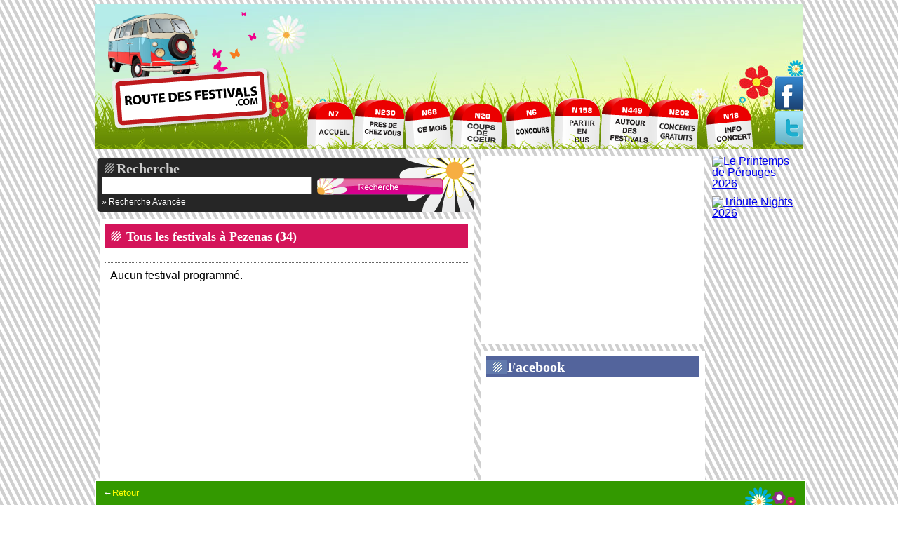

--- FILE ---
content_type: text/html; charset=UTF-8
request_url: https://www.routedesfestivals.com/ville/pezenas-2420.html
body_size: 5585
content:

<!DOCTYPE html PUBLIC "-//W3C//DTD XHTML 1.0 Transitional//EN"
   "http://www.w3.org/TR/xhtml1/DTD/xhtml1-transitional.dtd">
<html lang="fr" xml:lang="fr" xmlns="http://www.w3.org/1999/xhtml" xmlns:fb="http://www.facebook.com/2008/fbml" xmlns:og="http://opengraphprotocol.org/schema/">
<head>
<title>Retrouvez les 0 prochains festivals pour Pezenas sur Route des Festivals</title>
<meta name="Description" content="Route des festivals 2025-2026 : le guide des festivals pres de chez toi, en France ou en Europe. Consultez la programmation festival, les concerts, les horaires, les tarifs, reserver, y aller en bus ou en voiture, ou dormir pour Pezenas" />
<meta name="Keywords" content="festival, festivals, concert, concerts, paris, lyon, marseille, grenoble, reserver, guide, pass festival, guide festival, france, europe, programmation, camping, voiture, tarifs, bus, Pezenas" />
<meta http-equiv="Content-Type" content="text/HTML; charset=utf-8" />
<meta name="Author" content="EG Digital" />
<meta http-equiv="X-UA-Compatible" content="IE=7" />
<link rel="alternate" type="application/rss+xml" title="News Routedesfestivals.com" href="http://www.routedesfestivals.com/news.xml" />
<link rel="stylesheet" type="text/css" href="/css/style_rdf.css" media="screen, projection" />


<!--[if IE]>
<style>
.mois_home li{ margin:-3px 0 0 0px;height: 22px;position: relative;}
</style>
<![endif]-->


    					

<link rel="shortcut icon" href="/media/favicon.ico" />



<script type="text/javascript">
sas_tmstp=Math.round(Math.random()*10000000000);sas_masterflag=1;
function SmartAdServer(sas_pageid,sas_formatid,sas_target) {
 if (sas_masterflag==1) {sas_masterflag=0;sas_master='M';} else {sas_master='S';};
 document.write('<scr'+'ipt src="http://www6.smartadserver.com/call/pubj/' + sas_pageid + '/' + sas_formatid + '/' + sas_master + '/' + sas_tmstp + '/' + escape(sas_target) + '?"></scr'+'ipt>');
}
</script>
<script src="http://www.google.com/jsapi?key=ABQIAAAAG2oKXX1Rj31OKVxjb3x89xQQKiDWYCbkQLNxhUy18uUuMOcsnxRHGp65yDUk6B1HuXNUfMUZU3YZiA" type="text/javascript" ></script>
<script type="text/javascript">google.load("mootools", "1.2.1");</script>


</head>


<body id="body">

<!-- Google Tag Manager -->

<noscript><iframe src="//www.googletagmanager.com/ns.html?id=GTM-PT3WH2" height="0" width="0" style="display:none;visibility:hidden"></iframe></noscript>
<script>(function(w,d,s,l,i){w[l]=w[l]||[];w[l].push({'gtm.start':new Date().getTime(),event:'gtm.js'});var f=d.getElementsByTagName(s)[0],j=d.createElement(s),dl=l!='dataLayer'?'&l='+l:'';j.async=true;j.src='//www.googletagmanager.com/gtm.js?id='+i+dl;f.parentNode.insertBefore(j,f);})(window,document,'script','dataLayer','GTM-PT3WH2');</script>

<!-- End Google Tag Manager -->

<!-- encart Display bas de page 1 - 2015-03-13 -->
<script type="text/javascript">ad6is('zix97xpbvx');</script>
<!-- encart Display bas de page 1 -->

  <!--[if lt IE 7]>
  <div style='border: 1px solid #F7941D; background: #FEEFDA; text-align: center; clear: both; height: 75px; position: relative;'>
    <div style='position: absolute; right: 3px; top: 3px; font-family: courier new; font-weight: bold;'><a href='#' onclick='javascript:this.parentNode.parentNode.style.display="none"; return false;'><img src='http://www.ie6nomore.com/files/theme/ie6nomore-cornerx.jpg' style='border: none;' alt='Close this notice'/></a></div>
    <div style='width: 640px; margin: 0 auto; text-align: left; padding: 0; overflow: hidden; color: black;'>
      <div style='width: 75px; float: left;'><img src='http://www.ie6nomore.com/files/theme/ie6nomore-warning.jpg' alt='Warning!'/></div>
      <div style='width: 275px; float: left; font-family: Arial, sans-serif;'>
        <div style='font-size: 14px; font-weight: bold; margin-top: 12px;'>Vous utilisez un navigateur dépassé depuis près de 8 ans!</div>
        <div style='font-size: 12px; margin-top: 6px; line-height: 12px;'>Pour une meilleure expérience web, prenez le temps de mettre votre navigateur à jour.</div>
      </div>
      <div style='width: 75px; float: left;'><a href='http://fr.www.mozilla.com/fr/' target='_blank'><img src='http://www.ie6nomore.com/files/theme/ie6nomore-firefox.jpg' style='border: none;' alt='Get Firefox 3.5'/></a></div>
      <div style='width: 75px; float: left;'><a href='http://www.microsoft.com/downloads/details.aspx?FamilyID=341c2ad5-8c3d-4347-8c03-08cdecd8852b&DisplayLang=fr' target='_blank'><img src='http://www.ie6nomore.com/files/theme/ie6nomore-ie8.jpg' style='border: none;' alt='Get Internet Explorer 8'/></a></div>
      <div style='width: 73px; float: left;'><a href='http://www.apple.com/fr/safari/download/' target='_blank'><img src='http://www.ie6nomore.com/files/theme/ie6nomore-safari.jpg' style='border: none;' alt='Get Safari 4'/></a></div>
      <div style='float: left;'><a href='http://www.google.com/chrome?hl=fr' target='_blank'><img src='http://www.ie6nomore.com/files/theme/ie6nomore-chrome.jpg' style='border: none;' alt='Get Google Chrome'/></a></div>
    </div>
  </div>
  <![endif]-->
  <script type="text/javascript">
sas_pageid='49432/341246';	// Page : Route des Festivals
sas_formatid=20662;		// Format : Flash Transparent 0x0
sas_target='';			// Ciblage
SmartAdServer(sas_pageid,sas_formatid,sas_target);
</script>
<noscript>
<a href="http://www6.smartadserver.com/call/pubjumpi/49432/341246/20662/S/[timestamp]/?" target="_blank">
<img src="http://www6.smartadserver.com/call/pubi/49432/341246/20662/S/[timestamp]/?" border="0" alt="" /></a>
</noscript>

<div id="fb-root"></div>

<div id="container">

    <div id="header">
	<h1>
			
	<a class="back_home" href="/index.php" title="Retour accueil"><span>Route des Festivals, le guide festival pres de chez toi, en France ou en Europe</span></a>
	</h1>

			<div id="pub_header">
			<script type="text/javascript">
				sas_pageid='49432/341246';	// Page : Route des Festivals
				sas_formatid=20196;		// Format : Mega-Bannière 728x90
				sas_target='';			// Ciblage
				SmartAdServer(sas_pageid,sas_formatid,sas_target);
			</script>
			<noscript>
				<a href="http://www6.smartadserver.com/call/pubjumpi/49432/341246/20196/S/[timestamp]/?" target="_blank">
				<img src="http://www6.smartadserver.com/call/pubi/49432/341246/20196/S/[timestamp]/?" border="0" alt="" /></a>
			</noscript>
		</div>

			<ul id="menu_haut">
		<li class="onglet_accueil" ><a href="/index.php"  title="accueil"><span>Accueil</span></a></li>
		<li class="onglet_chez_vous"><a href="/les-festivals-de-votre-region.html"  title="pr&egrave;s de chez vous"><span>Pres de chez vous</span></a></li>
		<li class="onglet_mois"><a href="/les-festivals-par-mois.html"  title="ce mois"><span>Ce mois</span></a></li>
		<li class="onglet_coupsdecoeur"><a  href="/coups-de-coeur.html"  title="coups de coeur"><span>Coups de coeur</span></a></li>
		<li class="onglet_concours"><a href="/concours.html"  title="Les concours"><span>Les concours</span></a></li>
		<li class="onglet_bus"><a  href="/partir-en-bus.html"  title="partir en bus"><span>Partir en Bus</span></a></li>
		<li class="onglet_autour"><a  href="/autour-des-festivals.html"  title="autour des festivals"><span>Autour des festivals</span></a></li>
		<li class="onglet_gratuit"><a href="/tous-les-concerts-gratuits-festival.html" title="Les concerts gratuits en festival"><span>Concerts gratuits</span></a></li>
		<li class="onglet_infoconcert"><a href="http://infoconcert.com" target="_blank"  title="autour des festivals"><span>infoconcert</span></a></li>
		<!--<li class="onglet_woodstock"><a  href="/woodstock.html"   title="Woodstock"><span>Woodstock</span></a></li>-->
		<!--<li class="onglet_europavox"><a  href="/concours-europavox.html"   title="europavox"><span>europavox</span></a></li>-->
	</ul>





		<h2><span>Route Des Festivals : la base d'informations et de reservations festival en Europe : Espagne, Italie, France, Suisse, Belgique, Luxembourg, Allemagne </span></h2>

		<a href="https://twitter.com/eurofestivals" id="follow_twitter" target="_blank" title="Suivez nous sur Twitter !!"><img src="/media/follow_twitter.png" alt="follow-me-tweeter" /></a>
		<a href="http://www.facebook.com/routedesfestivals" target="_blank" id="follow_facebook" title="Suivez nous sur Facebook !!"><img src="/media/follow_facebook.png" alt="follow-Facebok" /></a>
</div>




 <div class="main_content">

<div id="col-1">


			<form method="get"  name="recherche" action="/recherche.html" id="recherche" >
		<fieldset>
		<label class="label">Recherche</label>
			<input name="motclef" type="text" class="text" value="" id="champ_what"/>
			<input id="go" type="image" src="/media/recherche/bt_recherche.png" />
			</fieldset>
			</form>
		    <a href="/recherche-avancee.html" id="rav" title="recherche Avancee">&#187; Recherche Avanc&#233;e</a>
		
		<script type="text/javascript">
		   $('recherche').addEvent( 'submit' , function(){

		      if( $('champ_what').value.length < 3)
		      {
		          alert('Votre recherche doit faire plus de 3 caracteres !!');
		      }
		      else
		      {
		          return true;
		      }

		      return false;

		   });
		</script>
		



	



<div class="content_page">		
	
				
					
					
									    <h3 class="nom_presentation">Tous les festivals &#224; Pezenas (34)</h3>
					  						
 					<ul class="liste_concerts">	
							
							
					           
           <li class="fest">&nbsp;&nbsp;Aucun festival programm&#233;.<li>  
           
           					
				
													
				
						

							

		</ul>	
		<hr class="separator"/>
</div>

<script type="text/javascript">
window.addEvent('domready', function() {
 
	/**
	 * That CSS selector will find all <a> elements with the
	 * class boxed
	 *
	 * The example loads the options from the rel attribute
	 */
	SqueezeBox.assign($$('a.boxed'), {
		parse: 'rel'
	});
 
});

</script>
			

<div id="chemin"><span class="deco_left"></span>&larr;<a  href="javascript:history.back();" title="retour">Retour</a></div>

</div>


<div id="col-2">
        <div id="pub_250">
        <script type="text/javascript">
            sas_pageid = '49432/341246';	// Page : Route des Festivals
            sas_formatid = 20197;		// Format : Pav� 300x250
            sas_target = '';			// Ciblage
            SmartAdServer(sas_pageid, sas_formatid, sas_target);
        </script>
        <noscript>
            <a href="http://www6.smartadserver.com/call/pubjumpi/49432/341246/20197/S/[timestamp]/?"
               target="_blank">
                <img src="http://www6.smartadserver.com/call/pubi/49432/341246/20197/S/[timestamp]/?"
                     border="0" alt=""/></a>
        </noscript>
    </div>

    
    
    
    <div class="fb_home">
        <h3><a href="http://facebook.com/routedesfestivals" title="Route des festivals sur Facebook" target="_blank">Facebook</a>
        </h3>
        &nbsp;<br/>
        <iframe src="http://www.facebook.com/plugins/likebox.php?href=http%3A%2F%2Fwww.facebook.com%2Froutedesfestivals&amp;width=300&amp;colorscheme=light&amp;show_faces=true&amp;stream=false&amp;header=false&amp;height=162"
                scrolling="no" frameborder="0" style="border:none; overflow:hidden; width:300px; height:162px;"
                allowTransparency="true"></iframe>
    </div>

    <div class="tw_home">
        <h3><a href="http://twitter.com/eurofestivals" title="Route des festivals sur Twitter"
               target="_blank">Twitter</a></h3>
        <div style="margin:10px;">
                            <a href="http://twitter.com/eurofestivals" class="twitter-follow-button" data-lang="fr">Follow
                    @eurofestivals</a>
                <script src="http://platform.twitter.com/widgets.js" type="text/javascript"></script>
                    </div>
    </div>

    
                <div class="news">
            <h3><a href="/news.html" title="news">News Festival</a></h3>
            <span class="deco_news"></span>
            <ul id="news_contenu">
                                <li class="lien_news"><a href="/news.html">+ de news festival</a></li>
            </ul>
        </div>
    
</div>


<div id="col-3">


                
                <div class="vignette vign_page">

            <ul>
                                    <li><a href="/pub_redirection.html?vignette_id=2723"
                           target="_blank"><img src='https://statics-infoconcert.digitick.com/media/artiste/artiste_suite/v_perouges2026_noel.jpg'
                                                                                 alt='Le Printemps de Pérouges 2026'/></a></li>
                                    <li><a href="/pub_redirection.html?vignette_id=2747"
                           target="_blank"><img src='https://statics-infoconcert.digitick.com/media/v_tribute-nights-2026.gif'
                                                                                 alt='Tribute Nights 2026'/></a></li>
                            </ul>

        </div>
    
    
    </div>

<hr class="separator"/>

<div id="footer">

    <div id="footFestival">
        <h2>Festivals les plus consult&#233;s</h2>
        <ul>
                            <li>
                    <a class="lien_topfestivals"
                       href="/festival/festival-de-nimes-1744.html"
                       title="FESTIVAL DE NIMES">FESTIVAL DE NIMES</a></li>
                            <li>
                    <a class="lien_topfestivals"
                       href="/festival/musicalarue-festival-2128.html"
                       title="MUSICALARUE FESTIVAL">MUSICALARUE FEST...</a></li>
                            <li>
                    <a class="lien_topfestivals"
                       href="/festival/festival-retro-c-trop-10451.html"
                       title="FESTIVAL RETRO C TROP">FESTIVAL RETRO C...</a></li>
                            <li>
                    <a class="lien_topfestivals"
                       href="/festival/festival-solidays-1696.html"
                       title="FESTIVAL SOLIDAYS">FESTIVAL SOLIDAYS</a></li>
                            <li>
                    <a class="lien_topfestivals"
                       href="/festival/festival-rock-en-seine-2385.html"
                       title="FESTIVAL ROCK EN SEINE">FESTIVAL ROCK EN...</a></li>
                            <li>
                    <a class="lien_topfestivals"
                       href="/festival/musilac-1828.html"
                       title="MUSILAC">MUSILAC</a></li>
                            <li>
                    <a class="lien_topfestivals"
                       href="/festival/festival-pause-guitare-1907.html"
                       title="FESTIVAL PAUSE GUITARE">FESTIVAL PAUSE G...</a></li>
                            <li>
                    <a class="lien_topfestivals"
                       href="/festival/printemps-de-perouges-2390.html"
                       title="PRINTEMPS DE PEROUGES">PRINTEMPS DE PER...</a></li>
                            <li>
                    <a class="lien_topfestivals"
                       href="/festival/francofolies-de-la-rochelle-1617.html"
                       title="FRANCOFOLIES DE LA ROCHELLE">FRANCOFOLIES DE ...</a></li>
                            <li>
                    <a class="lien_topfestivals"
                       href="/festival/festival-de-carcassonne-1891.html"
                       title="FESTIVAL DE CARCASSONNE">FESTIVAL DE CARC...</a></li>
                    </ul>
        <hr class="separator"/>
    </div>

    <div id="footArtiste">
        <h2>Artistes les plus consult&#233;s</h2>
        <ul>

                            <li><a href="/artiste/oxmo-puccino-20955.html"
                       title="OXMO PUCCINO">OXMO PUCCINO</a>
                </li>
                            <li><a href="/artiste/jean-baptiste-guegan-168394.html"
                       title="JEAN BAPTISTE GUEGAN">JEAN BAPTISTE GU...</a>
                </li>
                            <li><a href="/artiste/andre-manoukian-57088.html"
                       title="ANDRE MANOUKIAN">ANDRE MANOUKIAN</a>
                </li>
                            <li><a href="/artiste/arnaud-tsamere-31057.html"
                       title="ARNAUD TSAMERE">ARNAUD TSAMERE</a>
                </li>
                            <li><a href="/artiste/louis-chedid-6038.html"
                       title="LOUIS CHEDID">LOUIS CHEDID</a>
                </li>
                            <li><a href="/artiste/la-caravane-passe-28927.html"
                       title="LA CARAVANE PASSE">LA CARAVANE PASSE</a>
                </li>
                            <li><a href="/artiste/thomas-angelvy-152355.html"
                       title="THOMAS ANGELVY">THOMAS ANGELVY</a>
                </li>
                            <li><a href="/artiste/blandine-lehout-167121.html"
                       title="BLANDINE LEHOUT">BLANDINE LEHOUT</a>
                </li>
                            <li><a href="/artiste/stacey-kent-11766.html"
                       title="STACEY KENT">STACEY KENT</a>
                </li>
                            <li><a href="/artiste/early-maggots-196263.html"
                       title="EARLY MAGGOTS">EARLY MAGGOTS</a>
                </li>
                    </ul>
        <hr class="separator"/>
    </div>


    <div id="footVille">
        <h2>Villes les plus consult&#233;es</h2>
        <ul>

                            <li><a href="/ville/nice-2336.html"
                       title="Nice">Nice</a></li>
                            <li><a href="/ville/pau-2405.html"
                       title="Pau">Pau</a></li>
                            <li><a href="/ville/colmar-1626.html"
                       title="Colmar">Colmar</a></li>
                            <li><a href="/ville/pessac-2418.html"
                       title="Pessac">Pessac</a></li>
                            <li><a href="/ville/saint-denis-2669.html"
                       title="Saint Denis">Saint Denis</a></li>
                            <li><a href="/ville/abbeville-3159.html"
                       title="Abbeville">Abbeville</a></li>
                            <li><a href="/ville/mirande-2205.html"
                       title="Mirande">Mirande</a></li>
                            <li><a href="/ville/montesquiou-7494.html"
                       title="Montesquiou">Montesquiou</a></li>
                            <li><a href="/ville/lorette-3229.html"
                       title="Lorette">Lorette</a></li>
                            <li><a href="/ville/gimont-3846.html"
                       title="Gimont">Gimont</a></li>
                    </ul>
        <hr class="separator"/>
    </div>


    <div id="footBus">
        <h2>Prochains voyages en bus</h2>
        <ul>

                    </ul>
        <hr class="separator"/>
    </div>

    <div id="footLien">
        <ul>

            <li>&#169; 2025 <a href="http://www.infoconcert.com">Infoconcert.com</a></li>
            <li><a href="https://twitter.com/eurofestivals" target="_blank" id="follow_twitter"
                   title="Suivez nous sur Twitter !!">Twitter</a></li>
            <li><a href="http://www.facebook.com/routedesfestivals" target="_blank" id="follow_facebook"
                   title="Suivez nous sur Facebook !!">Facebook</a></li>
        </ul>
        <hr class="separator"/>
    </div>


</div>


<script type="text/javascript" src="/js/script_rtf.js"></script>

</div>




</div>

<script type="text/javascript">
    sas_pageid = '49432/341246';	// Page : Route-des-Festivals/home
    sas_formatid = 20195;		// Format : Habillage 1x1
    sas_target = '';			// Ciblage
    SmartAdServer(sas_pageid, sas_formatid, sas_target);
</script>
<noscript>
    <a href="http://www6.smartadserver.com/call/pubjumpi/49432/341246/20195/S/[timestamp]/?"
       target="_blank">
        <img src="http://www6.smartadserver.com/call/pubi/49432/341246/20195/S/[timestamp]/?"
             border="0" alt=""/></a>
</noscript>

</body>
</html>	
		

--- FILE ---
content_type: text/css
request_url: https://www.routedesfestivals.com/css/style_rdf.css
body_size: 6710
content:
html,body,div,span,applet,object,iframe,h1,h2,h3,h4,h5,h6,p,blockquote,pre,a,abbr,acronym,address,big,cite,code,del,dfn,em,font,img,ins,kbd,q,s,samp,small,strike,strong,sub,sup,tt,var,dl,dt,dd,ol,ul,li,fieldset,form,label,legend,table,caption,tbody,tfoot,thead,tr,th,td{border:0;outline:0;font-weight:inherit;font-style:inherit;font-size:100%;font-family:inherit;vertical-align:baseline;margin:0;padding:0;}
:focus{outline:0;}
body{line-height:1;color:#000;font-family:"Trebuchet MS" , Verdana , Arial;text-align:center;background:url(/media/bg.png);position: relative;}
ol,ul{list-style:none;}
table{border-collapse:separate;border-spacing:0;}
caption,th,td{text-align:left;font-weight:400;}
blockquote:before,blockquote:after,q:before,q:after{content:"";}
blockquote,q{quotes:"" "";}
strong {font-weight:bold;}
.separator{visibility:hidden;clear:both;margin:0;padding:0;}
#container{position:relative;width:1010px;text-align:left;margin:5px auto;}
#footer{background: #FFF;text-align:center;font-size:12px;color:#333;height:220px;margin:10px 0;padding: 0 0 0 5px;}
#footer a{font-size:12px;color:#000;text-decoration:none;}
#header{position:relative;height:207px;text-align:center;background:transparent url(/media/header/header.jpg) no-repeat;overflow: hidden}
#pub_header{position:absolute;right:10px;top:10px;}
#header h1{width:257px;height:175px;position:absolute;top:10px;left:5px;background:transparent url(/media/header/logo.png) no-repeat;}
#header h1 .back_home{display:block;width:257px;height:175px;}
#header h2{z-index:10;width:100%;height:27px;position:absolute;bottom:0;left:0;background:transparent url(/media/header/herbe_folle.png) 0 5px no-repeat;}
#header #follow_twitter{position: absolute;bottom: 0px;right: -15px;}
#header #follow_facebook{position: absolute;bottom:50px;right: -15px;}
#col-1{display:inline;float:left;width:540px;overflow:hidden;margin:0;position: relative;min-height: 1100px;}
#col-2{display:inline;float:left;width:320px;margin:0 0 0 10px;}
#col-3{display:inline;float:left;width:120px;margin:0 0 0 10px;}
#menu_haut{z-index:2;position:absolute;top:118px;left:300px;}
#menu_haut li{float:left;}
#menu_haut .onglet_accueil{width:71px;height:90px;}
#menu_haut .onglet_accueil a{display:block;background:transparent url(/media/menu/accueil.png) 0 20px no-repeat;height:90px;}
#menu_haut .onglet_accueil a:hover{display:block;background:transparent url(/media/menu/accueil.png) 0 15px no-repeat;}
#menu_haut .onglet_chez_vous{width:80px;height:90px;position:relative;left:-7px;z-index:2;}
#menu_haut .onglet_chez_vous a{display:block;background:transparent url(/media/menu/chez_vous.png) 0 15px no-repeat;height:90px;}
#menu_haut .onglet_chez_vous a:hover{display:block;background:transparent url(/media/menu/chez_vous.png) 0 10px no-repeat;}
#menu_haut .onglet_mois{width:73px;height:90px;position:relative;left:-11px;}
#menu_haut .onglet_mois a{display:block;background:transparent url(/media/menu/ce_mois.png) 0 15px no-repeat;height:90px;}
#menu_haut .onglet_mois a:hover{display:block;background:transparent url(/media/menu/ce_mois.png) 0 10px no-repeat;}
#menu_haut .onglet_soutient a{display:block;background:transparent url(/media/menu/soutient.png) 0 20px no-repeat;height:90px;}
#menu_haut .onglet_soutient a:hover{display:block;background:transparent url(/media/menu/soutient.png) 0 15px no-repeat;}
#menu_haut .onglet_coupsdecoeur a{display:block;background:transparent url(/media/menu/coupsdecoeur.png) 0 20px no-repeat;height:90px;}
#menu_haut .onglet_coupsdecoeur a:hover{display:block;background:transparent url(/media/menu/coupsdecoeur.png) 0 15px no-repeat;}
#menu_haut .onglet_concours{width:73px;height:90px;position:relative;left:-20px;}
#menu_haut .onglet_concours a{display:block;background:transparent url(/media/menu/concours.png) 0 15px no-repeat;height:90px;}
#menu_haut .onglet_concours a:hover{display:block;background:transparent url(/media/menu/concours.png) 0 10px no-repeat;}
#menu_haut .onglet_bus{width:71px;height:90px;position:relative;left:-25px;}
#menu_haut .onglet_bus a{display:block;background:transparent url(/media/menu/bus.png) 0 15px no-repeat;height:90px;}
#menu_haut .onglet_bus a:hover{display:block;background:transparent url(/media/menu/bus.png) 0 10px no-repeat;}
#menu_haut .onglet_autour{width:80px;height:90px;position:relative;left:-32px;}
#menu_haut .onglet_autour a{display:block;background:transparent url(/media/menu/autour.png) 0 12px no-repeat;height:90px;}
#menu_haut .onglet_autour a:hover{display:block;background:transparent url(/media/menu/autour.png) 0 7px no-repeat;}
#menu_haut .onglet_infoconcert{width:73px;height:90px;position:relative;left:-38px;}
#menu_haut .onglet_infoconcert a{display:block;background:transparent url(/media/menu/infoconcert.png) 0 20px no-repeat;height:90px;}
#menu_haut .onglet_infoconcert a:hover{display:block;background:transparent url(/media/menu/infoconcert.png) 0 15px no-repeat;}
#menu_haut .onglet_tousenlive{width:80px;height:90px;position:relative;left:-45px;}
#menu_haut .onglet_tousenlive a{display:block;background:transparent url(/media/menu/tousenlive.png) 0 15px no-repeat;height:90px;}
#menu_haut .onglet_tousenlive a:hover{display:block;background:transparent url(/media/menu/tousenlive.png) 0 10px no-repeat;}
#menu_haut .onglet_woodstock{width:80px;height:90px;position:relative;left:-45px;}
#menu_haut .onglet_woodstock a{display:block;background:transparent url(/media/woodstock.png) 0 15px no-repeat;height:90px;}
#menu_haut .onglet_woodstock a:hover{display:block;background:transparent url(/media/woodstock.png) 0 10px no-repeat;}
#menu_haut .onglet_europavox{width:80px;height:90px;position:relative;left:-45px;}
#menu_haut .onglet_europavox a{display:block;background:transparent url(/media/europavox.png) 0 15px no-repeat;height:90px;}
#menu_haut .onglet_europavox a:hover{display:block;background:transparent url(/media/europavox.png) 0 10px no-repeat;}
#menu_haut .onglet_gratuit{width:80px;height:90px;position:relative;left:-45px;}
#menu_haut .onglet_gratuit a{display:block;background:transparent url(/media/menu/concert-gratuit.png) 0 15px no-repeat;height:90px;}
#menu_haut .onglet_gratuit a:hover{display:block;background:transparent url(/media/menu/concert-gratuit.png) 0 10px no-repeat;}
#recherche{position:relative;width:541px;height:80px;background:transparent url(/media/recherche/bg_recherche.png) no-repeat;}
#recherche .text{position:absolute;top:30px;left:10px;width:290px;padding:3px;}
#recherche #go{position:absolute;top:31px;left:315px;}
#recherche fieldset{position:relative;}
#recherche label{font-size:20px;font-family:"georgia";font-weight:700;color:#ccc;position:absolute;top:8px;left:31px;}
#rav{position: absolute;top:60px;left:10px;font-size: 12px;color:#FFF;text-decoration: none;}
.meteo{width:305px;height:80px;background:#FFF;position:relative;padding:7px;}
.meteo h3{font-family:"Georgia";font-weight:700;font-size:20px;background:#d9d9d9 url(/media/puce_meteo.png) 5px center no-repeat;padding:3px 3px 3px 28px;}
.meteo .festival_meteo{color:#333;font-size:12px;width:140px;position:absolute;top:40px;left:5px;}
.meteo .festival_meteo .ville{color:#333;font-size:12px;text-decoration:none;}
.meteo .name{text-decoration:none;font-size:13px;color:#d4145a;font-family:"georgia";}
.meteo .picto_meteo{position:absolute;top:30px;left:160px;}
.meteo .temp_meteo{position:absolute;right:10px;top:45px;font-family:"Georgia";font-size:26px;}
.meteo .lien_meteo{text-decoration:none;color:#999;font-size:10px;position:absolute;bottom:2px;right:2px;}
.nb_festival{width:540px;height:40px;color:#000;background:#FFF url(/media/fleche_nb.png) 440px center no-repeat;margin:10px 0 0;padding:15px 0 0;}
.nb_festival p{text-align:center;font-size:20px;font-family:"georgia";}
.nb_festival a{color:#000;text-decoration:none;}
.nb_festival b{color:#f0f;font-size:22px;}
#pub_250{background:#FFF;width:305px;height:255px;text-align:center;margin:0;padding:8px 7px 5px;}
.vignette li{margin:0 0 10px;}
.affiche{position:relative;background:#FFF;height:255px;margin:10px 0 0;padding:8px;}
.affiche h3{background:#69BDC7 url(/media/puce_affiche.png) left center no-repeat;height:20px;font-size:20px;font-family:"georgia";font-weight:700;color:#FFF;padding:5px 30px;}
.affiche .deco_affiche{width:184px;height:103px;background:transparent url(/media/deco_affiche.png) no-repeat;position:absolute;right:10px;top:-65px;}
.affiche li{position:absolute;width:120px;height:180px;border-top:1px dotted #69BDC7;border-bottom:1px dotted #69BDC7;padding:15px 0 10px;}
.affiche li:hover{border-top:1px dotted #d4145a;border-bottom:1px dotted #d4145a;}
.affiche .affiche1{top:50px;left:8px;}
.affiche .affiche2{top:50px;left:142px;}
.affiche .affiche3{top:50px;left:277px;}
.affiche .affiche4{top:50px;left:408px;}
.affiche li a b{font-size:13px;color:#d4145a;font-family:"georgia";display:block;text-align:center;font-weight:700;margin:15px 0 2px;padding:0 5px;}
.affiche li a u{font-size:10px;color:#333;text-align:center;display:none;padding:0 3px;}
#top_home{position:relative;margin:10px 0 0;float: left;}
.topfestivals{position:relative;float:left;width:250px;background:#FFF;display:inline;padding:8px;}
.topfestivals h3{height:20px;background:#e8e8e8 url(/media/puce_topfestival.png) left center no-repeat;font-size:20px;font-family:"georgia";font-weight:700;color:#000;padding:5px 0 5px 28px;}
.topfestivals h3 a{color:#000;}
.topfestivals li{position:relative;border-top:1px dotted #666;height:38px;background:#fff url(/media/fleche_topfestivals.png) 200px center no-repeat;padding:7px 0 5px;}
.topfestivals li:hover{background:#fff url(/media/fleche_topartistes.png) 201px center no-repeat;}
.topfestivals b{font-size:12px;color:#d4145a;font-family:"georgia";display:block;margin:0 0 4px;}
.topfestivals li:hover b{color:#00abdf;}
.topfestivals .deco_left{position:absolute;left:120px;top:-19px;width:87px;height:33px;background:transparent url(/media/deco_topfestivals.png) no-repeat;}
.topfestivals .all {color:#d4145a;font-size:12px;}
.topfestivals .all:hover {color:#00abdf;}
.topartistes{position:relative;display:inline;float:left;width:250px;background:#FFF;margin:0 0 0 7px;padding:8px;}
.topartistes h3{height:20px;background:#e8e8e8 url(/media/puce_topartistes.png) left center no-repeat;font-size:20px;font-family:"georgia";font-weight:700;color:#000;padding:5px 0 5px 28px;}
.topartistes h3 a{color:#000;}
.topartistes li{position:relative;border-top:1px dotted #666;height:38px;background:#fff url(/media/fleche_topartistes.png) 200px center no-repeat;padding:7px 0 5px;}
.topartistes li:hover{background:#fff url(/media/fleche_topfestivals.png) 199px center no-repeat;}
.topartistes b{font-size:12px;color:#00abdf;font-family:"georgia";display:block;margin:0 0 4px;}
.topartistes .deco_left{position:absolute;left:130px;top:-21px;width:80px;height:29px;background:transparent url(/media/deco_topartistes.png) no-repeat;}
.topartistes .all {color:#00abdf;font-size:12px;}
.topartistes .all:hover {color:#d4145a;}
.soutient{float:left;position:relative;background:#FFF;width:522px;height:320px;margin:10px 0 0;padding:8px;}
#soutient_scroll{position:relative;width:522px;height:295px;overflow-x:scroll;overflow-y:hidden;}
.soutient ul{position:relative;height:260px;margin:5px 0 0;}
.soutient li{text-align:center;position:relative;width:130px;height:230px;float:left;background:transparent url(/media/bg_soutient.png) center top no-repeat;padding:30px 0 10px;}
.soutient li:hover{background:transparent url(/media/bg_soutienthover.png) center top no-repeat;}
.soutient h3{background:#242424 url(/media/puce_soutient.png) 5px center no-repeat;height:20px;font-size:20px;font-family:"georgia";font-weight:700;color:#FFF;padding:5px 30px;}
.soutient .name{font-size:13px;color:#d4145a;font-family:"georgia";text-align:center;display:block;width:100%;margin:8px 0;}
.soutient .ville{font-size:11px;color:#000;text-align:center;width:100%;display:block;margin:0 0 4px;}
.soutient .date{font-size:11px;color:#000;text-align:center;position:absolute;bottom:20px;left:0;display:block;width:100%;}
.soutient .deco_left{position:absolute;right:5px;top:-42px;width:199px;height:83px;background:transparent url(/media/deco_soutient.png) center -23px no-repeat;}
.soutient .next_soutient{display:block;position:absolute;bottom:5px;right:-8px;width:45px;height:285px;background:#eee url(/media/carousel/next.png) center center no-repeat;}
.soutient .previous_soutient{display:block;position:absolute;bottom:5px;left:-8px;width:45px;height:285px;background:#EEE url(/media/carousel/previous.png) center center no-repeat;}
.soutient .dotDiv{height:10px;text-align:center;margin:15px auto;}
.soutient .dotActive{background:transparent url(/media/carousel/dotActiveCarousel.png) no-repeat;float:left;width:10px;height:10px;}
.soutient .dotNotActive{background:transparent url(/media/carousel/dotCarousel.png) no-repeat;float:left;width:10px;height:10px;cursor:pointer;}
.news{position:relative;background:#FFF;margin:10px 0 0;padding:8px;}
.news h3{background:#FF2EB3 url(/media/puce_news.png) left center no-repeat;height:20px;padding:5px 30px;}
.news li{border-bottom:1px dotted #666;text-align:justify;padding:10px 5px;}
.news .lien_news{border:none;text-align:right;}
.news .lien_news a{text-decoration:none;font-weight:700;color:#d4145a;font-size:12px;}
.news .news_news b{font-size:12px;color:#d4145a;display:block;margin:0 0 6px;}
.news .news_news{font-size:11px;color:#333;text-decoration:none;}
a.suite {text-decoration:underline;font-weight:700;color:#d4145a;font-size:12px;float:right;margin-right:8px;}
.nl_home{position:relative;background:#FFF;height:32px;margin:10px 0 0;padding:8px;}
.nl_home h3{background:#8cc63f url(/media/puce_moishome.png) left center no-repeat;height:20px;font-size:20px;font-family:"georgia";font-weight:700;color:#FFF;padding:5px 30px;}
.nl_home h3 a {color:#fff;}
.nl_home a:hover b,.mois_home a:hover u{color:#fff;margin:1px 0 0;}
.mois_home{position:relative;background:#FFF;height:188px;margin:10px 0 0;padding:8px;}
.mois_home h3{background:#8cc63f url(/media/puce_moishome.png) left center no-repeat;height:20px;padding:5px 30px;}
.mois_home li{height:22px;position:relative;border:1px solid #EEE;margin:1px 0 0;}
.mois_home li span{display:block;height:22px;background:#eee;}
.mois_home li a{display:block;height:22px;text-decoration:none;padding:1px 0;}
.mois_home a:hover{background:#8cc63f;}
.mois_home a:hover b,.mois_home a:hover u{color:#fff;margin:1px 0 0;}
.mois_home li a b,.mois_home li a u{cursor:pointer;margin:1px 0 0;}
.mois_home li b{text-decoration:none;font-weight:700;color:#666;font-size:12px;position:absolute;top:5px;left:2px;}
.mois_home li b i{font-size:11px;position:absolute;top:1px;left:31px;font-style:normal;}
.mois_home li u{text-decoration:none;font-weight:700;color:#666;font-size:11px;position:absolute;top:5px;right:5px;}
.mois_home .mois_left{width:145px;position:absolute;left:8px;top:45px;}
.mois_home .mois_right{width:145px;position:absolute;right:8px;top:45px;}
#mois_home1{background-color:#F60;color:#FFF;}
#mois_home1 b,#mois_home1 u{color:#FFF;}
.fb_home{position:relative;background:#FFF;min-height:188px;margin:10px 0 0;padding:8px;}
.fb_home h3{background:#53649C url(/media/puce_fbhome.png) left center no-repeat;height:20px;padding:5px 30px;}
.tw_home{position:relative;background:#FFF;min-height:80px;margin:10px 0 0;padding:8px;}
.tw_home h3{background:#67C4E8 url(/media/puce_twhome.png) left center no-repeat;height:20px;padding:5px 30px;}
.bus{float:left;position:relative;background:#FFF;width:522px;margin:10px 0 0;padding:8px;}
.bus h3{background:#d4145a url(/media/puce_bus.png) left center no-repeat;height:20px;font-size:20px;font-family:"georgia";font-weight:700;color:#FFF;padding:5px 30px;}
.bus h2{font-size:20px;font-family:"georgia";font-weight:700;color:#000;margin:10px 0;}
.bus .vign{float:left;width:20px;height:25px;position:relative;margin:5px 10px 5px 3px;}
.bus .infoBusHome{float:left;width:330px;}
.bus li{clear:both;position:relative;padding:10px 0;}
.bus .name{font-size:13px;font-weight:700;color:#d4145a;font-family:"georgia";text-align:left;}
.bus .lien_bus{position:absolute;right:10px;top:15px;font-size:12px;font-weight:700;color:#000;}
.bus .deco_bus{position:absolute;left:200px;top:0;width:136px;height:45px;background:transparent url(/media/deco_bus.png) no-repeat;}
.bus .lienBus{clear:both;height:20px;width:500px;text-align:right;background:none;margin:0;padding:0 0 5px;}
.bus .lienBus a{text-decoration:none;color:#d4145a;font-size:13px;font-weight:700;-moz-border-radius:5px;padding:2px 7px;}
.content_page{position:relative;background:#FFF;min-height:790px;margin:10px 0 0 7px;padding:8px;}
.nom_presentation{clear:both;background:#d4145a url(/media/puce_bus.png) left center no-repeat;min-height:20px;font-size:18px;font-family:"georgia";font-weight:700;color:#FFF;padding:8px 30px 6px;}
.nom_presentation_blue{clear:both;background:#69BDC7 url(/media/puce_affiche.png) left center no-repeat;min-height:20px;font-size:18px;font-family:"georgia";font-weight:700;color:#FFF;padding:8px 30px 6px;}
.nom_presentation_grey{clear:both;background:#e8e8e8 url(/media/puce_topartiste.png) left center no-repeat;min-height:20px;font-size:18px;font-family:"georgia";font-weight:700;color:#000;padding:8px 30px 6px;}
.nom_presentation_green{clear:both;background:#8cc63f url(/media/puce_moishome.png) left center no-repeat;min-height:20px;font-size:18px;font-family:"georgia";font-weight:700;color:#FFF;padding:8px 30px 6px;}
.nom_presentation_pink{clear:both;background:#FF2EB3 url(/media/puce_news.png) left center no-repeat;min-height:20px;font-size:18px;font-family:"georgia";font-weight:700;color:#FFF;padding:8px 30px 6px;}
.textPartenaire{font-size:13px;text-align:justify;margin:20px 0;padding:10px;}
.textPartenaire img{float:left;margin:10px;}
#mapFrame{position:absolute;overflow:hidden;background:#FFF;margin:5px 0 0;padding:8px;}
.fest{border-top:1px dotted #666;clear:both;min-height:100px;margin:20px 0 0;padding:10px 0 15px;}
.info_fest{float:left;display:block;width:400px;margin:10px 0 20px 10px;}
.infoLeft{width:360px;float:left;font-size:12px;color:#333;padding-top:10px 10px;margin:25px 0 0;}
.Ulabel{color:#F60;}
.infoLeft a{color:#d4145a;font-size:13px;text-decoration:none;}
.image_presentation{width:120px;float:left;position:relative;top:10px;margin:15px;}
#multi_onglet{margin:15px 0 20px;}
#multi_onglet dt{z-index:1;font-size:13px;color:#333;background:#EEE;margin-bottom:2px;-moz-border-radius-topleft:4px;-moz-border-radius-topright:4px;padding:7px 15px;}
#multi_onglet dd{z-index:2;font-size:13px;line-height:15px;color:#333;border-top:1px solid #666;padding:10px 0 15px;}
.dt{float:left;font-family:"Georgia";display:block;width:70px;height:60px;text-align:center;padding:4px;}
.dt .jour{border:1px solid #ccc;-moz-border-radius:3px;background:#eee;display:block;font-size:22px;color:#666;padding:4px 4px 6px;}
.dt .mois{border:1px solid #ccc;-moz-border-radius:3px;background:#eee;color:#666;display:block;font-size:15px;margin:5px 0 0;padding:4px 2px;}
.dt .heure{background:#666;-moz-border-radius:3px;color:#FFF;display:block;font-size:15px;margin:5px 0 0;padding:4px;}
.artiste{color:#d4145a;font-family:"georgia";font-size:14px;text-decoration:none;}
.puce{position:relative;top:3px;}
.info_fest{position: relative; padding-bottom: 50px; width: 425px;}
.info_fest .reservation{position: absolute; width: 100%; left: 0; bottom: 0; line-height: 40px; font-size:16px; color: #65af09; text-align: right;}
.info_fest .reservation img.puce {display: none;}
.info_fest .reservation > br {display: none;}
.info_fest .reservation a {text-decoration: none; display: inline-block; float: right; margin-bottom: 0; margin-left: 18px; font-weight: 400; text-align: center; touch-action: manipulation; cursor: pointer; white-space: nowrap; padding: 8px 15px; line-height: 1.42857; border-radius: 4px; -webkit-user-select: none; -moz-user-select: none; -ms-user-select: none; user-select: none; background: #65af09; border: 1px solid #65af09; color: #fff !important; box-shadow: -1px 1px 4px 0 rgba(88, 88, 88, .25); transition: background .3s, box-shadow .3s, color .3s; font-size: 16px; vertical-align: bottom; opacity: 0.9;}
.info_fest .reservation a:hover{ opacity: 1; background: #65af09; border: 1px solid #65af09; box-shadow: 0 1px 4px rgba(68, 68, 68, .3);}
.endroit{display:block;margin:11px 0 0 15px; z-index: 1;}
.endroit br{display: none;}
.endroit a{color:#333;text-decoration:none;font-size:12px;}
.endroit a.red_dot{display:block; clear: both;}
.red_dot img{position:relative;top:3px;width:16px;}
#scrollNews{position:relative;max-height:700px;overflow-y:auto;line-height:14px;font-size:13px;padding:0 5px;}
#scrollNews .titleNews{font-size:14px;color:#f60;}
#lastNewsTitle{clear:both;margin-top:30px;border-top:1px dotted #666;}
#lastNewsTitle span{font-family:"georgia";font-weight:700;font-size:16px;background:#FFF;position:relative;top:-8px;left:5px;color:#d4145a;padding:0 5px;}
#lastNews{clear:both;font-size:13px;color:#333;padding:7px 10px;}
#lastNews b{color:#f60;font-size:14px;}
#bloc_ville{display: block;max-height:180px;overflow-y: auto; }
.tarif{position:relative;left:220px;top:-15px;}
.titleArtiste{background:#242424 url(/media/puce_soutient.png) 5px center no-repeat;height:20px;font-size:18px;font-family:"georgia";font-weight:700;color:#FFF;padding:5px 30px;}
.pictocasque{position:relative;top:4px;left:-3px;}
.pictomobile{position:relative;top:5px;left:-2px;}
.pictoposter{position:relative;top:6px;left:-2px;}
.pictotshirt{position:relative;top:5px;left:-3px;}
.bioArtiste{text-align:justify;font-size:14px;line-height:16px;padding:0 10px;}
.lienInfoconcert{-moz-border-radius:5px;color:#fff;text-align:center;text-decoration:none;display:block;background:#f60;position:absolute;bottom:-40px;right:0;padding:5px;}
.genreArtiste{color:#f60;}
.vignVideo{text-decoration:none;text-align:center;height:190px;display:block;float:left;border:1px solid #666;margin:10px 2px;padding:3px;}
.vignVideo span{text-decoration:none;color:#333;width:160px;display:block;text-align:center;margin:10px 0 0;}
.fest_ville{position:relative;margin:35px 0;}
.fest_ville h3{clear:both;min-height:20px;background:#e8e8e8 url(/media/puce_topfestival.png) left center no-repeat;font-size:18px;font-family:"georgia";font-weight:700;color:#000;border:1px solid #666;line-height:20px;padding:8px 0 8px 28px;}
.fest_ville h3 span{font-weight:400;font-size:14px;color:#666;}
.fest_ville .deco_left{position:absolute;left:400px;top:-27px;width:87px;height:33px;background:transparent url(/media/deco_topfestivals.png) no-repeat;}
#enFrance{margin:0 0 30px;}
#enFrance h3{clear:both;height:20px;background:#e8e8e8 url(/media/puce_topartistes.png) left center no-repeat;font-size:20px;font-family:"georgia";font-weight:700;color:#000;margin:10px 0;padding:5px 0 5px 28px;}
#enFrance li{float:left;width:220px;height:16px;border-top:1px dotted #666;background:#fff url(/media/fleche_topartistes.png) 2px 4px no-repeat;margin:5px 0 0 10px;padding:6px 0 0 20px;}
#enFrance a{display:block;color:#333;font-size:14px;text-decoration:none;}
#enFrance a:hover{color:#00abdf;text-decoration:none;}
#aEtranger h3{clear:both;height:20px;background:#e8e8e8 url(/media/puce_topfestival.png) left center no-repeat;font-size:20px;font-family:"georgia";font-weight:700;color:#000;margin:10px 0;padding:5px 0 5px 28px;}
#aEtranger li{float:left;width:220px;border-top:1px dotted #666;margin:5px;padding:0 0 0 20px;}
#aEtranger a{text-decoration:none;display:block;color:#333;font-size:14px;}
#aEtranger a:hover{text-decoration:none;color:#FF2EB3;}
#aEtranger a img{position:relative;top:5px;left:-10px;}
#listNews{display:block;font-size:13px;padding:10px;}
#listNews .titleNews{font-size:15px;color:#f60;text-decoration:none;font-weight:bold;}
.titleList{position:relative;clear:both;min-height:15px;font-size:20px;background:transparent url(/media/puceListe.png) 0 center no-repeat;font-family:"georgia";font-weight:700;color:#666;border-bottom:1px dotted #666;line-height:20px;margin:35px 0;padding:3px 0 3px 28px;}
.titleList .deco_left{position:absolute;right:10px;bottom:-6px;width:87px;height:33px;background:transparent url(/media/deco_topfestivals.png) no-repeat;}
.elemList{font-size:12px;margin:10px 0;}
.elemList li{clear:both;margin:8px 0;padding:12px 0 16px 20px;}
.elemList .nameList{color:#d4145a;font-family:"georgia";font-size:14px;}
.elemList .villeList{font-size:13px;color:#666;}
.elemList .les_autres a{color:#FFF;background:#d4145a;-moz-border-radius:5px;padding:2px 7px;}
.imgList{float:left;width:20px;display:block;overflow:hidden;}
.imgList img{width:20px;}
.infoList{float:left;display:block;width:440px;padding-left:20px;background:#fff url(/media/fleche_topartistes.png) 0 5px no-repeat;margin:0;}
#coeurListe{float:left;position:relative;}
.coeurListeElem{clear:both;border-top:1px dotted #666;margin:10px 0;padding:10px;}
.infoCoeur{float:left;display:block;width:350px;font-size:13px;line-height:17px;margin:30px 10px 10px;}
.topListeElem{clear:both;border-top:1px dotted #666;margin:0px 0;padding:2px;}
.topListeElem .classement{float:left;margin:30px 15px 20px;}
.topListeElem a.imgCoeur {width:64px !important; text-align:center;}
.topListeElem .infoCoeur{float:left;display:block;width:300px;font-size:13px;line-height:17px;margin:20px 0 10px 30px;}
.busListeElem{background-color:#FFF;border-top:1px dotted #666;margin:10px 0;padding:10px;}
.infoBus{position:relative;float:left;display:block;width:350px;font-size:13px;line-height:17px;margin:30px 0 10px 30px;}
.lienBus{position:relative;top:10px;left:20px;display:block;width:232px;height:30px;font-size:15px;color:#d4145a;background:transparent url(/media/bt_bus.png) no-repeat;padding:15px 20px 4px 35px;}
.searchList{color:#666;font-size:12px;padding-left:20px;background:#fff url(/media/fleche_topartistes.png) 0 center no-repeat;margin:10px 0;}
.searchList .nom{font-family:"georgia";font-size:15px;color:#d4145a;}
#festListe .les_autres a{color:#FFF;background:#d4145a;-moz-border-radius:5px;text-decoration:none;padding:2px 7px;}
.searchList .lieu{color:#666;font-size:12px;}
#infoRecherche{height:25px;position:relative;border-bottom:1px dotted #666;font-size:13px;color:#333;padding:10px 10px 0;}
#infoRecherche span{position:absolute;right:5px;}
#infoRecherche span .active{color:#666;text-decoration:none;font-weight:700;}
#chemin{width:990px;-moz-border-radius-topleft:6px;-moz-border-radius-topright:6px;height:17px;border-top:2px solid #FFF;border-left:2px solid #FFF;border-right:2px solid #FFF;position:fixed;z-index:10;bottom:0;left:auto;background:#390;color:#FFF;font-size:13px;padding:10px 10px 7px;}
#chemin .deco_left{position:absolute;right:10px;bottom:0;width:80px;height:29px;background:transparent url(/media/deco_topartistes.png) no-repeat;}
#chemin a{color:#FF0;text-decoration:none;font-size:13px;}
.pagination{clear:both;display:block;font-size:13px;margin:20px 10px 5px 4px;padding:0;}
.pagination a{text-decoration:none;font-size:13px;}
.page{float:left;width:15px;height:15px;text-align:center;border:1px solid #d4145a;display:block;color:#d4145a;margin:0 0 0 5px;}
.autre_page{float:left;width:15px;height:15px;text-align:center;display:block;border:1px solid #666;color:#666;margin:0 0 0 5px;}
.precedent{float:left;position:relative;top:10px;display:block;height:15px;text-align:center;color:#666;margin:5px;}
.precedent:hover{color:#666;}
.suivant{float:left;position:relative;top:-3px;left:3px;height:15px;display:block;text-align:center;color:#666;margin:5px;}
.autre_page:hover{text-decoration:none;color:#666;margin:0 0 0 5px;}
.retour{display:block;clear:both;margin:-100px 0 20px;padding:0;}
.previous{border:none;position:relative;top:5px;left:-1px;}
.petit_point{float:left;position:relative;top:4px;color:#666;margin:0 0 0 5px;}
#footFestival{ border-top:10px solid #FF2EB3;padding:0 15px 15px 15px ;text-align: left;width: 155px;float: left;margin: 10px 20px 15px 10px;}
#footFestival h2{margin:7px 0 10px 0;text-decoration: underline;color:#FF2EB3;font-size: 12px;font-weight: bold;}
#footFestival li{margin:2px 0;}
#footFestival a:hover{color:#FF2EB3;font-family: "Georgia";}
#footFestival a{color:#333;font-family: "Georgia";}
#footArtiste{border-top:10px solid #8cc63f;padding:0 15px 15px 15px ;text-align: left;width: 152px;float: left;margin: 10px 20px 15px 0;}
#footArtiste h2{margin:7px 0 10px 0;text-decoration: underline;color:  #8cc63f;font-size: 12px;font-weight: bold;}
#footArtiste li{margin:2px 0;}
#footArtiste a:hover{color:#8cc63f;font-family: "Georgia";}
#footArtiste a{color:#333;font-family: "Georgia";}
#footVille{border-top:10px solid #69BDC7;padding:0 15px 15px 15px ;text-align: left;width: 148px;float: left;margin: 10px 20px 15px 0;}
#footVille h2{margin:7px 0 10px 0;text-decoration: underline;color: #69BDC7;font-size: 12px;font-weight: bold;}
#footVille li{margin:2px 0;}
#footVille a{color:#333;font-family: "Georgia";text-transform: uppercase;}
#footVille a:hover{color:#69BDC7;font-family: "Georgia";text-transform: uppercase;}
#footBus{border-top:10px solid #FF6600;padding:0 15px 15px 15px ;text-align: left;width: 152px;float: left;margin: 10px 20px 15px 0;}
#footBus h2{margin:7px 0 10px 0;text-decoration: underline;color: #FF6600;font-size: 12px;font-weight: bold;}
#footBus li{margin:2px 0;}
#footBus a{color:#333;font-family: "Georgia";}
#footBus a:hover{color:#FF6600;font-family: "Georgia";}
#footLien{border-top:10px solid #CCC;color:#666;padding:17px 0px 15px 15px ;text-align: left;width: 152px;float: left;margin: 10px 20px 15px 0;}
#footLien h2{margin:7px 0 10px 0;text-decoration: underline;color: #666;font-size: 12px;font-weight: bold;}
#footLien li{margin:2px 0;}
#footLien a{color:#333;font-family: "Georgia";}
#sbox-window embed,#sbox-window object,#sbox-window select{visibility:visible;}
#sbox-overlay{position:absolute;background-color:#000;}
#sbox-window{position:absolute;background-color:#fff;text-align:left;overflow:visible;-moz-border-radius:3px;-webkit-border-radius:3px;padding:10px;}
#sbox-btn-close{position:absolute;width:30px;height:30px;right:-15px;top:-15px;background:url(/media/closebox.png) no-repeat center;border:none;}
.sbox-window-ie6 #sbox-btn-close{background-image:url(/media/closebox.gif);}
.sbox-loading #sbox-content{background-image:url(/media/spinner.gif);background-repeat:no-repeat;background-position:center;}
#sbox-content{clear:both;overflow:auto;background-color:#fff;height:100%;width:100%;}
.body-overlayed embed,.body-overlayed object,.body-overlayed select{visibility:hidden;}
.main_content,#aEtranger{margin:10px 0;}
#header h1 span,#header h2 span,#menu_haut span,.soutient .next_soutient span,.soutient .previous_soutient span{display:none;}
#menu_haut .onglet_soutient,#menu_haut .onglet_coupsdecoeur{width:80px;height:90px;position:relative;left:-19px;}
.affiche li a img,.soutient img{display:block;margin:0 auto;}
.affiche li a,.topfestivals a,.topartistes a,.soutient a,.bus li a,.elemList a,.coeurListeElem a,.busListeElem a,.searchList a{text-decoration:none;}
#top_home img,.bus .vign img{width:20px;height:25px;}
.topfestivals u,.topartistes u{font-size:11px;color:#333;text-decoration:none;display:block;padding:0 0 0 22px;}
.topfestivals img,.topartistes img{position:absolute;right:8px;top:11px;}
.topartistes li:hover b,.bus .lien_bus:hover,.bus .lien_bus b,#scrollNews a,#lastNews a,.festi_lien,.fest_ville h3 a,#listNews a,#infoRecherche span .notactive{color:#d4145a;}
.soutient h3 a,.bus h3 a{text-decoration:none;color:#fff;}
.news h3 a,.mois_home h3 a, .fb_home h3 a, .tw_home h3 a {text-decoration:none;font-size:20px;font-family:"georgia";font-weight:700;color:#FFF;}
.news .deco_news,.mois_home .deco_left{position:absolute;left:130px;top:-19px;width:77px;height:27px;background:transparent url(/media/deco_topartistes.png) no-repeat;}
.bus2,.bus3{border-top:1px dotted #666;}
.bus .ville,.bus .date{font-size:11px;color:#000;}
#scrollNews .txtNews,#listNews .txtNews{position:relative;border-bottom:1px dotted #666;}
#scrollNews .dateNews,#listNews .dateNews{position:absolute;top:5px;right:5px;}
.elemList .les_autres,#festListe .les_autres{text-align:right;background:#FFF;margin:25px 0 10px;}
.infoCoeur .nameList,.infoBus .nameList{color:#d4145a;font-family:"georgia";font-size:15px;}
.infoCoeur .villeList,.infoBus .villeList{font-size:14px;color:#666;}
.imgCoeur,.imgBus{float:left;width:100px;}
.sbox-content-image#sbox-content,.sbox-content-iframe#sbox-content{overflow:visible;}
#sbox-image,.sbox-content-image img{display:block;}

#avSearch{height:210px; margin:20px 0; }

#avSearch dt{float:left; width:120px; height:27px; padding:8px 0 0 0; text-align:right}

#avSearch dd{float:right; width:390px; height:35px}

#avSearch label{margin:0 5px 0 0; font-size:17px;color:#FF2EB3;font-family:"georgia";}

#avSearch .submit_search{margin: 10px 0;}
#avSearch .submit_search input{margin: 0 0 0 150px;}


#avSearch #city{text-align:left; background:url('/media/bg_text.jpg'); width:293px; height:26px; padding:6px 10px 0 10px; border:none; font-size:17px; color:#666; margin-right:-8px}

#avSearch #dateDeb{text-align:left; background:url('/media/bg_date.jpg'); height:26px; padding:6px 8px 0 10px; border:none; font-size:17px; color:#666}

#avSearch #dateFin{text-align:left; background:url('/media/bg_date.jpg'); height:26px; padding:6px 8px 0 10px; border:none; font-size:17px; color:#666}

ul.autocompleter-choices{position:absolute; margin:0; padding:0; list-style:none; border:1px solid #7c7c7c; border-left-color:#c3c3c3; border-right-color:#c3c3c3; border-bottom-color:#ddd; background-color:#fff; text-align:left; font-family:Verdana,Geneva,Arial,Helvetica,sans-serif; z-index:50; background-color:#fff}

ul.autocompleter-choices li{position:relative; margin:-2px 0 0 0; padding:0.2em 1.5em 0.2em 1em; display:block; float:none !important; cursor:pointer; font-weight:normal; white-space:nowrap; font-size:1em; line-height:1.5em}

ul.autocompleter-choices li.autocompleter-selected{background-color:#444; color:#fff}

ul.autocompleter-choices span.autocompleter-queried{display:inline; float:none; font-weight:bold; margin:0; padding:0}

ul.autocompleter-choices li.autocompleter-selected span.autocompleter-queried{color:#9FCFFF}

#pays{height:27px; width:293px; font-size:17px; color:#666}

#region{height:27px; width:293px; font-size:17px; color:#666}

 span.select{ position:absolute;  text-align:left;   width:278px;    height:26px;    padding:6px 24px 0 8px;    color:#666;    font:17px/21px arial,sans-serif;    background:url(/media/bg_select.jpg) no-repeat;  overflow:hidden}

 #nb_resultat_search{border-top:dotted #666 1px;border-bottom:dotted #666 1px;padding: 10px 0;font-size: 12px;position: relative;}
#nb_resultat_search strong{font-size: 14px;color:#FF2EB3;font-family:"georgia";}
#nb_resultat_search span{position:absolute;right:10px;top:10px;}
#nb_resultat_search span .active{color:#666;text-decoration:none;font-weight:700;}
#nb_resultat_search span .notactive{color:#FF2EB3;}
#debug {position:absolute;top:10px;right:10px;width:300px;min-height:600px;border:1px dotted #cccccc;background:#FFFFFF;text-align:left;font-size:11px;font-family:Courier New;}
.list_video a {color:#FF2EB3;}
.gratuit {border-top:1px dotted #666;clear:both;padding-bottom:5px;}
#concours-liste {list-style: none;padding-top:260px;}
#concours-liste li {position:relative;width:298px;height:188px;background:url(/media/concours-calque.png) no-repeat;margin-left:110px;margin-bottom:70px;padding:10px;color:#FFFFFF;font-size:12px;}
#concours-liste li img {float:left; margin-right:10px;}
#concours-liste li a {color:#f9bdf2;}
#concours-liste .nameList {display:block; color:#FFFFFF; font-size:18px;text-decoration: none; margin-bottom:5px;}
#concours-liste li .participate {position:absolute;bottom:-35px;left:50px;}
.concours-form input[type=text] {width:256px; height:41px; background:url(/media/concours-input.png) no-repeat;border:0px;font-size:20px;color:#FFF;line-height: 20px;padding-left:5px;}
.concours-form input[type=submit] {width:103px; height:22px; background:url(/media/concours-submit.png) no-repeat;border:0px;overflow:hidden;text-indent:-9999px;margin-left:auto; margin-right:0px;}
.concours-form table {margin-left:20px;}
.concours-form table td.label {height:40px;color:#958f86; text-align: right; padding-right: 10px;}

--- FILE ---
content_type: application/javascript
request_url: https://www.routedesfestivals.com/js/script_rtf.js
body_size: 6031
content:
//MooTools More, <http://mootools.net/more>. Copyright (c) 2006-2009 Aaron Newton <http://clientcide.com/>, Valerio Proietti <http://mad4milk.net> & the MooTools team <http://mootools.net/developers>, MIT Style License.

MooTools.More={version:"1.2.2.2"};Fx.Elements=new Class({Extends:Fx.CSS,initialize:function(b,a){this.elements=this.subject=$$(b);this.parent(a);},compute:function(g,h,j){var c={};
for(var d in g){var a=g[d],e=h[d],f=c[d]={};for(var b in a){f[b]=this.parent(a[b],e[b],j);}}return c;},set:function(b){for(var c in b){var a=b[c];for(var d in a){this.render(this.elements[c],d,a[d],this.options.unit);
}}return this;},start:function(c){if(!this.check(c)){return this;}var h={},j={};for(var d in c){var f=c[d],a=h[d]={},g=j[d]={};for(var b in f){var e=this.prepare(this.elements[d],b,f[b]);
a[b]=e.from;g[b]=e.to;}}return this.parent(h,j);}});Fx.Slide=new Class({Extends:Fx,options:{mode:"vertical"},initialize:function(b,a){this.addEvent("complete",function(){this.open=(this.wrapper["offset"+this.layout.capitalize()]!=0);
if(this.open&&Browser.Engine.webkit419){this.element.dispose().inject(this.wrapper);}},true);this.element=this.subject=$(b);this.parent(a);var c=this.element.retrieve("wrapper");
this.wrapper=c||new Element("div",{styles:$extend(this.element.getStyles("margin","position"),{overflow:"hidden"})}).wraps(this.element);this.element.store("wrapper",this.wrapper).setStyle("margin",0);
this.now=[];this.open=true;},vertical:function(){this.margin="margin-top";this.layout="height";this.offset=this.element.offsetHeight;},horizontal:function(){this.margin="margin-left";
this.layout="width";this.offset=this.element.offsetWidth;},set:function(a){this.element.setStyle(this.margin,a[0]);this.wrapper.setStyle(this.layout,a[1]);
return this;},compute:function(c,b,a){return[0,1].map(function(d){return Fx.compute(c[d],b[d],a);});},start:function(b,e){if(!this.check(b,e)){return this;
}this[e||this.options.mode]();var d=this.element.getStyle(this.margin).toInt();var c=this.wrapper.getStyle(this.layout).toInt();var a=[[d,c],[0,this.offset]];
var g=[[d,c],[-this.offset,0]];var f;switch(b){case"in":f=a;break;case"out":f=g;break;case"toggle":f=(c==0)?a:g;}return this.parent(f[0],f[1]);},slideIn:function(a){return this.start("in",a);
},slideOut:function(a){return this.start("out",a);},hide:function(a){this[a||this.options.mode]();this.open=false;return this.set([-this.offset,0]);},show:function(a){this[a||this.options.mode]();
this.open=true;return this.set([0,this.offset]);},toggle:function(a){return this.start("toggle",a);}});Element.Properties.slide={set:function(b){var a=this.retrieve("slide");
if(a){a.cancel();}return this.eliminate("slide").store("slide:options",$extend({link:"cancel"},b));},get:function(a){if(a||!this.retrieve("slide")){if(a||!this.retrieve("slide:options")){this.set("slide",a);
}this.store("slide",new Fx.Slide(this,this.retrieve("slide:options")));}return this.retrieve("slide");}};Element.implement({slide:function(d,e){d=d||"toggle";
var b=this.get("slide"),a;switch(d){case"hide":b.hide(e);break;case"show":b.show(e);break;case"toggle":var c=this.retrieve("slide:flag",b.open);b[c?"slideOut":"slideIn"](e);
this.store("slide:flag",!c);a=true;break;default:b.start(d,e);}if(!a){this.eliminate("slide:flag");}return this;}});


/*SQUEEZBOX*/


var SqueezeBox={presets:{size:{x:600,y:450},sizeLoading:{x:200,y:150},marginInner:{x:20,y:20},marginImage:{x:50,y:75},handler:false,target:null,closable:true,closeBtn:true,zIndex:65555,overlayOpacity:0.7,classWindow:'',classOverlay:'',overlayFx:{},resizeFx:{},contentFx:{},parse:false,parseSecure:false,ajaxOptions:{},onOpen:$empty,onClose:$empty,onUpdate:$empty,onResize:$empty,onMove:$empty,onShow:$empty,onHide:$empty},initialize:function(presets){if(this.options)return this;this.presets=$merge(this.presets,presets);this.options={};this.setOptions(this.presets).build();this.bound={window:this.reposition.bind(this,[null]),scroll:this.checkTarget.bind(this),close:this.close.bind(this),key:this.onKey.bind(this)};this.isOpen=this.isLoading=false;return this;},build:function(){this.overlay=new Element('div',{id:'sbox-overlay',styles:{display:'none',zIndex:this.options.zIndex}});this.content=new Element('div',{id:'sbox-content'});this.closeBtn=new Element('a',{id:'sbox-btn-close',href:'#'});this.win=new Element('div',{id:'sbox-window',styles:{display:'none',zIndex:this.options.zIndex+2}}).adopt(this.closeBtn,this.content);this.fx={overlay:new Fx.Tween(this.overlay,$merge({property:'opacity',onStart:Events.prototype.clearChain,duration:250,link:'cancel'},this.options.overlayFx)).set(0),win:new Fx.Morph(this.win,$merge({onStart:Events.prototype.clearChain,unit:'px',duration:750,transition:Fx.Transitions.Quint.easeOut,link:'cancel',unit:'px'},this.options.resizeFx)),content:new Fx.Tween(this.content,$merge({property:'opacity',duration:250,link:'cancel'},this.options.contentFx)).set(0)};$(document.body).adopt(this.overlay,this.win);},assign:function(to,options){return to.addEvent('click',function(){return!SqueezeBox.fromElement(this,options);});},fromElement:function(from,options){this.initialize();if(this.element)this.trash();this.element=$(from);this.setOptions($merge(this.presets,options||{}));if(this.element&&this.options.parse){var obj=this.element.getProperty(this.options.parse);if(obj&&(obj=JSON.decode(obj,this.options.parseSecure)))this.setOptions(obj);}this.assignOptions();this.url=((this.element)?(this.options.url||this.element.get('href')):from)||'';var handler=this.options.handler;if(handler)return this.setContent(handler,this.parsers[handler].call(this,true));var ret=false;this.parsers.some(function(parser,key){var content=parser.call(this);if(content){ret=this.setContent(key,content);return true;}return false;},this);return ret;},assignOptions:function(){this.overlay.set('class',this.options.classOverlay);this.win.set('class',this.options.classWindow);if(Browser.Engine.trident4)this.win.addClass('sbox-window-ie6');},close:function(e){var stoppable=($type(e)=='event');if(stoppable)e.stop();if(!this.isOpen||(stoppable&&!$lambda(this.options.closable).call(this,e)))return this;this.fx.overlay.start(0).chain(this.toggleOverlay.bind(this));this.win.setStyle('display','none');this.trash();this.toggleListeners();this.isOpen=false;this.fireEvent('onClose',[this.content]);$('sbox-content').empty();return this;},trash:function(){this.element=this.asset=null;this.options={};this.removeEvents().setOptions(this.presets).callChain();},onError:function(){this.asset=null;this.setContent('string','Error during loading');},setContent:function(handler,content){if(!this.handlers[handler])return false;this.content.className='sbox-content-'+handler;this.applyTimer=this.applyContent.delay(this.fx.overlay.options.duration,this,this.handlers[handler].call(this,content));if(this.overlay.retrieve('opacity'))return this;this.toggleOverlay(true);this.fx.overlay.start(this.options.overlayOpacity);return this.reposition();},applyContent:function(content,size){this.applyTimer=$clear(this.applyTimer);this.hideContent();if(!content){this.toggleLoading(true);}else{if(this.isLoading)this.toggleLoading(false);this.fireEvent('onUpdate',[this.content],20);}this.content.empty();if(['string','array',false].contains($type(content)))this.content.set('html',content||'');else this.content.adopt(content);this.callChain();if(!this.isOpen){this.toggleListeners(true);this.resize(size,true);this.isOpen=true;this.fireEvent('onOpen',[this.content]);}else{this.resize(size);}},resize:function(size,instantly){var box=document.getSize(),scroll=document.getScroll();this.size=$merge((this.isLoading)?this.options.sizeLoading:this.options.size,size);var to={width:this.size.x,height:this.size.y,left:(scroll.x+(box.x-this.size.x-this.options.marginInner.x)/2).toInt(),top:(scroll.y+(box.y-this.size.y-this.options.marginInner.y)/2).toInt()};$clear(this.showTimer||null);this.hideContent();if(!instantly){this.fx.win.start(to).chain(this.showContent.bind(this));}else{this.win.setStyles(to).setStyle('display','');this.showTimer=this.showContent.delay(50,this);}return this.reposition();},toggleListeners:function(state){var fn=(state)?'addEvent':'removeEvent';this.closeBtn[fn]('click',this.bound.close);this.overlay[fn]('click',this.bound.close);document[fn]('keydown',this.bound.key)[fn]('mousewheel',this.bound.scroll);window[fn]('resize',this.bound.window)[fn]('scroll',this.bound.window);},toggleLoading:function(state){this.isLoading=state;this.win[(state)?'addClass':'removeClass']('sbox-loading');if(state)this.fireEvent('onLoading',[this.win]);},toggleOverlay:function(state){this.overlay.setStyle('display',(state)?'':'none');$(document.body)[(state)?'addClass':'removeClass']('body-overlayed');},showContent:function(){if(this.content.get('opacity'))this.fireEvent('onShow',[this.win]);this.fx.content.start(1);},hideContent:function(){if(!this.content.get('opacity'))this.fireEvent('onHide',[this.win]);this.fx.content.set(0);},onKey:function(e){switch(e.key){case'esc':this.close(e);case'up':case'down':return false;}},checkTarget:function(e){return this.content.hasChild(e.target);},reposition:function(){var size=document.getSize(),scroll=document.getScroll();this.overlay.setStyles({left:scroll.x+'px',top:scroll.y+'px',width:size.x+'px',height:size.y+'px'});this.win.setStyles({left:(scroll.x+(size.x-this.win.offsetWidth)/2).toInt()+'px',top:(scroll.y+(size.y-this.win.offsetHeight)/2).toInt()+'px'});return this.fireEvent('onMove',[this.overlay,this.win]);},removeEvents:function(type){if(!this.$events)return this;if(!type)this.$events=null;else if(this.$events[type])this.$events[type]=null;return this;},extend:function(properties){return $extend(this,properties);},handlers:new Hash(),parsers:new Hash()};SqueezeBox.extend(new Events($empty)).extend(new Options($empty)).extend(new Chain($empty));SqueezeBox.parsers.extend({image:function(preset){return(preset||(/\.(?:jpg|png|gif)$/i).test(this.url))?this.url:false;},clone:function(preset){if($(this.options.target))return $(this.options.target);if(this.element&&!this.element.parentNode)return this.element;var bits=this.url.match(/#([\w-]+)$/);return(bits)?$(bits[1]):(preset?this.element:false);},ajax:function(preset){return(preset||(this.url&&!(/^(?:javascript|#)/i).test(this.url)))?this.url:false;},iframe:function(preset){return(preset||this.url)?this.url:false;},string:function(preset){return true;}});SqueezeBox.handlers.extend({image:function(url){var size,tmp=new Image();this.asset=null;tmp.onload=tmp.onabort=tmp.onerror=(function(){tmp.onload=tmp.onabort=tmp.onerror=null;if(!tmp.width){this.onError.delay(10,this);return;}var box=document.getSize();box.x-=this.options.marginImage.x;box.y-=this.options.marginImage.y;size={x:tmp.width,y:tmp.height};for(var i=2;i--;){if(size.x>box.x){size.y*=box.x/size.x;size.x=box.x;}else if(size.y>box.y){size.x*=box.y/size.y;size.y=box.y;}}size.x=size.x.toInt();size.y=size.y.toInt();this.asset=$(tmp);tmp=null;this.asset.setProperties({width:size.x,height:size.y});if(this.isOpen)this.applyContent(this.asset,size);}).bind(this);tmp.src=url;if(tmp&&tmp.onload&&tmp.complete)tmp.onload();return(this.asset)?[this.asset,size]:null;},clone:function(el){return el.clone();},adopt:$arguments(0),ajax:function(url){this.asset=new Request.HTML($merge({method:'get'},this.options.ajaxOptions)).addEvents({onSuccess:function(resp){this.applyContent(resp);this.asset=null;}.bind(this),onFailure:this.onError.bind(this)});this.asset.send.delay(10,this.asset,[{url:url}]);},iframe:function(url){return new Element('iframe',$merge({src:url,frameBorder:0,width:this.options.size.x,height:this.options.size.y},this.options.iframeOptions));},string:function(str){return str;}});SqueezeBox.handlers.url=SqueezeBox.handlers.ajax;SqueezeBox.parsers.url=SqueezeBox.parsers.ajax;SqueezeBox.parsers.adopt=SqueezeBox.parsers.clone;


/* SCRIPT */


function retour_accueil(){document.location.href="/index.php";}
/*
window.addEvent('domready',function(){var sizeD=window.getCoordinates();var middleD=(sizeD.height/3)*2;if($('chemin')!=null)
{var coo=$('chemin').getCoordinates();var h=coo.height;var cached=true;$('chemin').tween('bottom',-(h));$(document).addEvent('mousemove',function(evt){var posY=evt.client.y
if(posY>middleD)
{if(cached)
{$('chemin').tween('bottom',0);cached=false;}}
else if(posY<middleD)
{if(!cached)
{$('chemin').tween('bottom',-(h));cached=true;}}});}
var tabFl=new Hash();var getFlower=function(){var tab_fleur=new Array('/media/fleurs/fleur1.png','/media/fleurs/fleur5.png','/media/fleurs/fleur6.png');var val=2;var timer=3000;var count=0;var coW=$('body').getSize();var scroll=window.getScrollSize();var maxL=(coW.x+(scroll.x-coW.x))-250;var maxH=(coW.y+(scroll.y-coW.y))-250;var halfL=maxL/2;var halfH=maxH/2;for(var i=0;i<20;i++)
{var top=Math.floor((maxH)*Math.random()+1);var left=Math.floor((maxL)*Math.random()+1);var tmp=new Element('img',{'src':tab_fleur.getRandom(),'id':'fleur'+i,'styles':{'position':'absolute','top':top,'left':left,'z-index':'0'}});if(top<halfH)
{tmp.dirY=true;}
else
{tmp.dirY=false;}
if(left<halfL)
{tmp.dirX=true;}
else
{tmp.dirX=false;}
tabFl.set(i,tmp);tabFl.get(i).inject($('body'),'top');}
var move=function()
{for(var a=0;a<tabFl.getLength();a++)
{if($defined(tabFl.get(a)))
{var elem=tabFl.get(a);var tt=elem.getPosition();if(tt.y>=maxH){elem.destroy();tabFl.erase(a);}
else if(tt.x>=maxL){elem.destroy();tabFl.erase(a);}
if(elem.dirY)
{elem.setStyle('top',tt.y+val);}
else
{elem.setStyle('top',tt.y-val);}
if(elem.dirX)
{elem.setStyle('left',tt.x+val);}
else
{elem.setStyle('left',tt.x-val);}}}}}
var deleteFlower=function()
{tabFl.each(function(value,key){value.destroy();});}
var reloadFlower=function()
{tabFl.each(function(value,key){value.destroy();});getFlower();}
getFlower.delay(2000);if($("multi_onglet")!=null)
{$("multi_onglet").getChildren('dt').each(function(value){value.addEvent('click',reloadFlower);})}});
*/
/*ONGLET*/

var multi_onglet=new Class({params:{dt_active:'#000',dt_bg:'#FFF',dt_active_color:"#FFF",dt_color:'#000',dt_active_border:'none',dt_border:'none',sameHeight:false},options:{cible:null,liste_dt:null,liste_dd:null,nb:0,pos_dt:0,display:0,ddHeight:0},initialize:function(to,option){this.params=$merge(this.params,option);this.options.cible=to;this.options.cible.setStyle('position','relative');this.options.liste_dt=this.options.cible.getChildren('dt');this.options.liste_dd=this.options.cible.getChildren('dd');this.options.nb=this.options.liste_dt.length;this.construct();},construct:function(){if(this.options.nb>1){for(var i=0;i<this.options.nb;i++){this.options.liste_dt[i].setStyles({'position':'absolute','top':'0','left':this.options.pos_dt,'display':'block','cursor':'pointer'});this.options.liste_dt[i].num=i;this.options.liste_dt[i].options=this.options;this.options.liste_dt[i].params=this.params;this.options.liste_dt[i].addEvent('click',this.display);if(i==0){this.options.liste_dt[i].setStyles({'background':this.params.dt_bg_active,'color':this.params.dt_active_color,'border':this.params.dt_active_border});}var coodt=this.options.liste_dt[i].getCoordinates();var coodd=this.options.liste_dd[i].getCoordinates();this.options.ddHeight=coodd.height>this.options.ddHeight?coodd.height:this.options.ddHeight;this.options.liste_dd[i].setStyles({'position':'relative','top':(coodt.height-1)+'px','padding-top':'10px'});if(i>0){this.options.liste_dd[i].setStyle('display','none');}this.options.pos_dt+=coodt.width+4;}if(this.params.sameHeight){for(var i=0;i<this.options.nb;i++){this.options.liste_dd[i].setStyle('height',this.options.ddHeight+'px');}}}else
{this.options.liste_dt[0].setStyle('display','none');}this.options.liste_dd[0].setStyle('opacity','1.0');},display:function(){var next=this.getNext();if(this.num!=this.options.display){this.options.liste_dd[this.options.display].setStyle('display','none');next.setStyle('display','block');next.setStyle('opacity','0.0');next.tween('opacity','1.0');;this.options.liste_dt[this.options.display].setStyles({'background':this.params.dt_bg,'color':this.params.dt_color,'border':this.params.dt_border});this.options.liste_dt[this.num].setStyles({'background':this.params.dt_bg_active,'color':this.params.dt_active_color,'border':this.params.dt_active_border});}this.options.display=this.num;}});

/*CAROUZEL*/

var carouselPat=new Class({options:{auto:true,time:5000,inter:null,cible:null,liste:null,listeLi:null,nb:null,cooMasque:null,cooLi:null,next:null,previous:null,nbElementV:null,movePx:0,pos:0,lgUl:0,click:0,maxClick:0,tabDot:new Array(),verifClick:null},initialize:function(to,option){$merge(this.params,option||{});this.options.cible=to;if(this.options.cible.tagName!="UL"){var enfant=this.options.cible.getChildren('ul');this.options.liste=enfant[0];}else
{this.options.liste=this.options.cible;}this.options.cooMasque=this.options.cible.getCoordinates();this.options.listeLi=this.options.liste.getChildren('li');this.options.cooLi=this.options.listeLi[0].getCoordinates();this.options.nb=this.options.listeLi.length;this.construct();},construct:function(){this.options.cible.setStyle('overflow','hidden');this.options.nbElementV=Math.floor(this.options.cooMasque.width/this.options.cooLi.width);this.options.movePx=this.options.nbElementV*this.options.cooLi.width;this.options.lgUl=(this.options.cooLi.width*this.options.nb)-this.options.nbElementV;this.options.maxClick=Math.floor((this.options.lgUl/this.options.cooLi.width)/this.options.nbElementV);if(this.options.maxClick>0){this.makeDot();this.makeBt();this.options.cible.options=this.options;this.options.next.addEvent('click',function(evt){var p=this.getCoordinates();this.options.cible.fireEvent('mouseover',{client:{x:p.left,y:p.top}});});this.options.previous.addEvent('click',function(evt){var p=this.getCoordinates();this.options.cible.fireEvent('mouseover',{client:{x:p.left,y:p.top}});});$each(this.options.tabDot,function(o,i){o.addEvent('click',function(evt){var p=this.getCoordinates();this.options.cible.fireEvent('mouseover',{client:{x:p.left,y:p.top}});});});this.options.cible.options=this.options;this.options.cible.addEvent('mouseover',function(evt){var R=(this.options.cooMasque.width/4)*3;var L=(this.options.cooMasque.width/4);var posMouse=(evt.client.x-this.options.cooMasque.left);if(posMouse<L){this.options.previous.tween('left',0);}else
{this.options.previous.tween('left',-58);}if(posMouse>R){this.options.next.tween('right',0);}else
{this.options.next.tween('right',-58);}if(this.options.click==this.options.maxClick){this.options.next.setStyle('display','none');}else
{this.options.next.setStyle('display','block');}if(this.options.click==0){this.options.previous.setStyle('display','none');}else
{this.options.previous.setStyle('display','block');}});this.options.cible.fireEvent('mouseover',{client:{x:((this.options.cooMasque.width/2)+this.options.cooMasque.left),y:((this.options.cooMasque.height/2)+this.options.cooMasque.top)}});}this.options.liste.tween('left',this.options.pos+'px');if(this.options.auto==true)this.options.inter=this.autoSlide.periodical(this.options.time,this);},makeBt:function(){var spanNext=new Element('span',{'html':'next >>'});var spanPrevious=new Element('span',{'html':'<< previous'});this.options.next=new Element('a',{'href':'#','class':'next_soutient','styles':{'opacity':.8},'events':{'click':function(e){if(this.options.inter)$clear(this.options.inter);if(this.options.click!=this.options.maxClick){this.options.tabDot[this.options.click].set('class','dotNotActive');this.options.pos=(this.options.pos-this.options.movePx);this.options.liste.tween('left',this.options.pos+'px');this.options.click++;this.options.tabDot[this.options.click].set('class','dotActive');}return false;}}});spanNext.inject(this.options.next);this.options.previous=new Element('a',{'href':'#','class':'previous_soutient','styles':{'display':'none','opacity':.8},'events':{'click':function(){if(this.options.inter)$clear(this.options.inter);if(this.options.click>0){this.options.tabDot[this.options.click].set('class','dotNotActive');this.options.pos=(this.options.pos+this.options.movePx);this.options.liste.tween('left',this.options.pos+'px');this.options.click--;this.options.tabDot[this.options.click].set('class','dotActive');}return false;}}});spanPrevious.inject(this.options.previous);this.options.next.options=this.options;this.options.previous.options=this.options;this.options.next.inject(this.options.cible);this.options.previous.inject(this.options.cible);},makeDot:function(){var d=new Element('div',{'class':'dotDiv','styles':{'width':(10*(this.options.maxClick+1))+'px'}});for(var i=0;i<=this.options.maxClick;i++){if(i==this.options.click){this.options.tabDot[i]=new Element('div',{'class':'dotActive','events':{'click':function(){if(this.options.inter)$clear(this.options.inter);this.options.tabDot[this.options.click].set('class','dotNotActive');this.options.pos=-(this.options.movePx*this.nb);this.options.liste.tween('left',this.options.pos+'px');this.options.click=this.nb;this.options.tabDot[this.options.click].set('class','dotActive');}}});}else
{this.options.tabDot[i]=new Element('div',{'class':'dotNotActive','events':{'click':function(){if(this.options.inter)$clear(this.options.inter);this.options.tabDot[this.options.click].set('class','dotNotActive');this.options.pos=-(this.options.movePx*this.nb);this.options.liste.tween('left',this.options.pos+'px');this.options.click=this.nb;this.options.tabDot[this.options.click].set('class','dotActive');}}});}this.options.tabDot[i].options=this.options;this.options.tabDot[i].nb=i;this.options.tabDot[i].inject(d);}d.inject(this.options.cible);},autoSlide:function(){if(this.options.click==0){this.options.autoMove=true;}else if(this.options.click==this.options.maxClick){this.options.autoMove=false;}this.options.tabDot[this.options.click].set('class','dotNotActive');if(this.options.autoMove==true){this.options.pos=(this.options.pos-this.options.movePx);this.options.click++;}else
{this.options.pos=(this.options.pos+this.options.movePx);this.options.click--;}this.options.liste.tween('left',this.options.pos+'px');this.options.tabDot[this.options.click].set('class','dotActive');this.options.cible.fireEvent('mouseover',{client:{x:((this.options.cooMasque.width/2)+this.options.cooMasque.left),y:((this.options.cooMasque.height/2)+this.options.cooMasque.top)}});}});


/*RECHERCHE*/

//permet de comparer deux date au format euro
function getDate(strDate){	  
	    day = strDate.substring(0,2);
		month = strDate.substring(3,5);
		year = strDate.substring(6,10);
		d = new Date();
		d.setDate(day);
		d.setMonth(month-1);
		d.setFullYear(year); 
		return d;  
	  }
	  
	  
	  
	  


